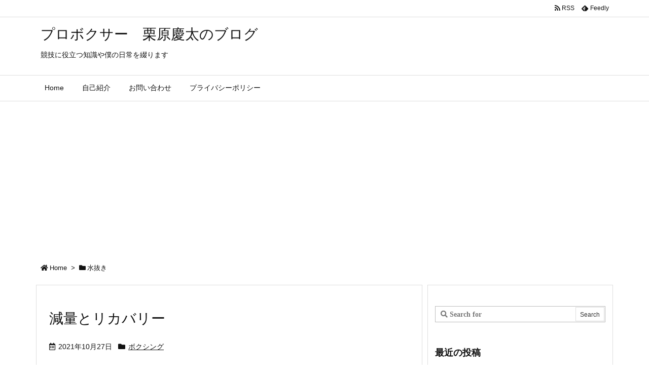

--- FILE ---
content_type: text/html; charset=utf-8
request_url: https://www.google.com/recaptcha/api2/aframe
body_size: -88
content:
<!DOCTYPE HTML><html><head><meta http-equiv="content-type" content="text/html; charset=UTF-8"></head><body><script nonce="hQoNwdg1stYn109qo1L0IQ">/** Anti-fraud and anti-abuse applications only. See google.com/recaptcha */ try{var clients={'sodar':'https://pagead2.googlesyndication.com/pagead/sodar?'};window.addEventListener("message",function(a){try{if(a.source===window.parent){var b=JSON.parse(a.data);var c=clients[b['id']];if(c){var d=document.createElement('img');d.src=c+b['params']+'&rc='+(localStorage.getItem("rc::a")?sessionStorage.getItem("rc::b"):"");window.document.body.appendChild(d);sessionStorage.setItem("rc::e",parseInt(sessionStorage.getItem("rc::e")||0)+1);localStorage.setItem("rc::h",'1768532294836');}}}catch(b){}});window.parent.postMessage("_grecaptcha_ready", "*");}catch(b){}</script></body></html>